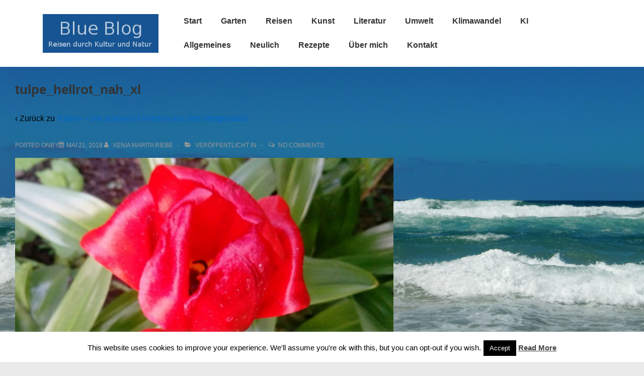

--- FILE ---
content_type: application/javascript; charset=UTF-8
request_url: https://bild-art.de/wp-content/plugins/wp-spamshield/js/jscripts.php
body_size: 936
content:
function wpss_set_ckh(n,v,e,p,d,s){var t=new Date;t.setTime(t.getTime());if(e){e=e*1e3}var u=new Date(t.getTime()+e);document.cookie=n+'='+escape(v)+(e?';expires='+u.toGMTString()+';max-age='+e/1e3+';':'')+(p?';path='+p:'')+(d?';domain='+d:'')+(s?';secure':'')}function wpss_init_ckh(){wpss_set_ckh('ff74d88e813d5cf7502fe006b26e72d4','a3667aac6beb1f37fe097a8be78388f4','14400','/','bild-art.de','secure');wpss_set_ckh('SJECT2601','CKON2601','3600','/','bild-art.de','secure');}wpss_init_ckh();jQuery(document).ready(function($){var h="form[method='post']";$(h).submit(function(){$('<input>').attr('type','hidden').attr('name','991e39d814a5033a9ab4061031969ffb').attr('value','9281d67158fe4e7dea69b6c5ed6ebe25').appendTo(h);return true;})});
// Generated in: 0.001653 seconds
